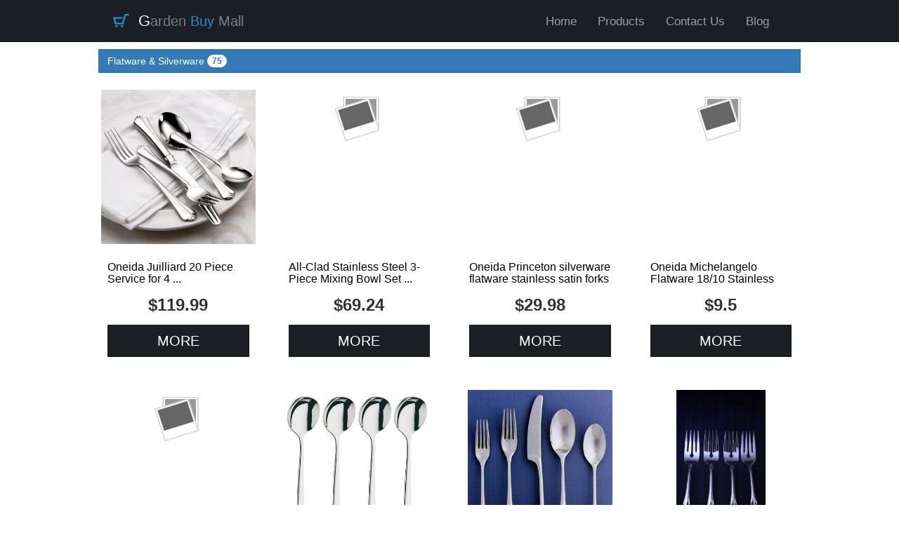

--- FILE ---
content_type: text/html; charset=UTF-8
request_url: https://gardenbuymall.com/catproducts/flatware-silverware/
body_size: 7164
content:
	<!DOCTYPE html>
	<html>
	<head>

  <meta name="verifyownership" content="7aa5b51beac467e77a1b178bff8fdb5e" />
  <link rel="shortcut icon" type="image/x-icon" href="">
		<title>Cheapest Flatware &amp; Silverware in 2026 - Garden Buy Mall</title>
		<link rel="stylesheet" href="https://maxcdn.bootstrapcdn.com/bootstrap/3.3.5/css/bootstrap.min.css">
		<script src="https://ajax.googleapis.com/ajax/libs/jquery/1/jquery.min.js"></script>
		<script src="https://maxcdn.bootstrapcdn.com/bootstrap/3.3.5/js/bootstrap.min.js"></script>

		
<!-- Start PushCrew Asynchronous Code -->
<script type='text/javascript'>
(function(p,u,s,h) {
    p._pcq = p._pcq || [];
    p._pcq.push(['_currentTime', Date.now()]);
    s = u.createElement('script'); s.type = 'text/javascript'; s.async = true;
    s.src = 'https://cdn.pushcrew.com/js/154541291b7e7abd2c9eea3deb65e35b.js';
    h = u.getElementsByTagName('script')[0]; h.parentNode.insertBefore(s, h);
})(window,document);
</script>
<!-- End PushCrew Asynchronous Code -->

	<!-- This site is optimized with the Yoast SEO plugin v15.8 - https://yoast.com/wordpress/plugins/seo/ -->
	<meta name="robots" content="index, follow, max-snippet:-1, max-image-preview:large, max-video-preview:-1" />
	<link rel="canonical" href="https://gardenbuymall.com/catproducts/flatware-silverware/" />
	<link rel="next" href="https://gardenbuymall.com/catproducts/flatware-silverware/page/2/" />
	<meta property="og:locale" content="en_US" />
	<meta property="og:type" content="article" />
	<meta property="og:title" content="Cheapest Flatware &amp; Silverware in 2026 - Garden Buy Mall" />
	<meta property="og:url" content="https://gardenbuymall.com/catproducts/flatware-silverware/" />
	<meta property="og:site_name" content="Garden Buy Mall" />
	<meta name="twitter:card" content="summary" />
	<script type="application/ld+json" class="yoast-schema-graph">{"@context":"https://schema.org","@graph":[{"@type":"WebSite","@id":"https://gardenbuymall.com/#website","url":"https://gardenbuymall.com/","name":"Garden Buy Mall","description":"Best Online Store","potentialAction":[{"@type":"SearchAction","target":"https://gardenbuymall.com/?s={search_term_string}","query-input":"required name=search_term_string"}],"inLanguage":"en-US"},{"@type":"CollectionPage","@id":"https://gardenbuymall.com/catproducts/flatware-silverware/#webpage","url":"https://gardenbuymall.com/catproducts/flatware-silverware/","name":"Cheapest Flatware &amp; Silverware in 2026 - Garden Buy Mall","isPartOf":{"@id":"https://gardenbuymall.com/#website"},"breadcrumb":{"@id":"https://gardenbuymall.com/catproducts/flatware-silverware/#breadcrumb"},"inLanguage":"en-US","potentialAction":[{"@type":"ReadAction","target":["https://gardenbuymall.com/catproducts/flatware-silverware/"]}]},{"@type":"BreadcrumbList","@id":"https://gardenbuymall.com/catproducts/flatware-silverware/#breadcrumb","itemListElement":[{"@type":"ListItem","position":1,"item":{"@type":"WebPage","@id":"https://gardenbuymall.com/","url":"https://gardenbuymall.com/","name":"Home"}},{"@type":"ListItem","position":2,"item":{"@type":"WebPage","@id":"https://gardenbuymall.com/catproducts/flatware-silverware/","url":"https://gardenbuymall.com/catproducts/flatware-silverware/","name":"Flatware &amp; Silverware"}}]}]}</script>
	<!-- / Yoast SEO plugin. -->


<link rel='dns-prefetch' href='//s.w.org' />
<link rel="alternate" type="application/rss+xml" title="Garden Buy Mall &raquo; Flatware &amp; Silverware Categories Feed" href="https://gardenbuymall.com/catproducts/flatware-silverware/feed/" />
		<script type="text/javascript">
			window._wpemojiSettings = {"baseUrl":"https:\/\/s.w.org\/images\/core\/emoji\/13.0.1\/72x72\/","ext":".png","svgUrl":"https:\/\/s.w.org\/images\/core\/emoji\/13.0.1\/svg\/","svgExt":".svg","source":{"concatemoji":"http:\/\/gardenbuymall.com\/wp-includes\/js\/wp-emoji-release.min.js?ver=3d68b4bddfd8391bf51ba7fd052c3c65"}};
			!function(e,a,t){var n,r,o,i=a.createElement("canvas"),p=i.getContext&&i.getContext("2d");function s(e,t){var a=String.fromCharCode;p.clearRect(0,0,i.width,i.height),p.fillText(a.apply(this,e),0,0);e=i.toDataURL();return p.clearRect(0,0,i.width,i.height),p.fillText(a.apply(this,t),0,0),e===i.toDataURL()}function c(e){var t=a.createElement("script");t.src=e,t.defer=t.type="text/javascript",a.getElementsByTagName("head")[0].appendChild(t)}for(o=Array("flag","emoji"),t.supports={everything:!0,everythingExceptFlag:!0},r=0;r<o.length;r++)t.supports[o[r]]=function(e){if(!p||!p.fillText)return!1;switch(p.textBaseline="top",p.font="600 32px Arial",e){case"flag":return s([127987,65039,8205,9895,65039],[127987,65039,8203,9895,65039])?!1:!s([55356,56826,55356,56819],[55356,56826,8203,55356,56819])&&!s([55356,57332,56128,56423,56128,56418,56128,56421,56128,56430,56128,56423,56128,56447],[55356,57332,8203,56128,56423,8203,56128,56418,8203,56128,56421,8203,56128,56430,8203,56128,56423,8203,56128,56447]);case"emoji":return!s([55357,56424,8205,55356,57212],[55357,56424,8203,55356,57212])}return!1}(o[r]),t.supports.everything=t.supports.everything&&t.supports[o[r]],"flag"!==o[r]&&(t.supports.everythingExceptFlag=t.supports.everythingExceptFlag&&t.supports[o[r]]);t.supports.everythingExceptFlag=t.supports.everythingExceptFlag&&!t.supports.flag,t.DOMReady=!1,t.readyCallback=function(){t.DOMReady=!0},t.supports.everything||(n=function(){t.readyCallback()},a.addEventListener?(a.addEventListener("DOMContentLoaded",n,!1),e.addEventListener("load",n,!1)):(e.attachEvent("onload",n),a.attachEvent("onreadystatechange",function(){"complete"===a.readyState&&t.readyCallback()})),(n=t.source||{}).concatemoji?c(n.concatemoji):n.wpemoji&&n.twemoji&&(c(n.twemoji),c(n.wpemoji)))}(window,document,window._wpemojiSettings);
		</script>
		<style type="text/css">
img.wp-smiley,
img.emoji {
	display: inline !important;
	border: none !important;
	box-shadow: none !important;
	height: 1em !important;
	width: 1em !important;
	margin: 0 .07em !important;
	vertical-align: -0.1em !important;
	background: none !important;
	padding: 0 !important;
}
</style>
	<link rel='stylesheet' id='wp-block-library-css' href="https://gardenbuymall.com/wp-includes/css/dist/block-library/style.min.css?ver=3d68b4bddfd8391bf51ba7fd052c3c65" type='text/css' media='all' />
<link rel='stylesheet' id='contact-form-7-css' href="https://gardenbuymall.com/wp-content/plugins/contact-form-7/includes/css/styles.css?ver=5.3.2" type='text/css' media='all' />
<link rel='stylesheet' id='wp-pagenavi-css' href="https://gardenbuymall.com/wp-content/plugins/wp-pagenavi/pagenavi-css.css?ver=2.70" type='text/css' media='all' />
<link rel='stylesheet' id='fontello-css' href="https://gardenbuymall.com/wp-content/themes/dawn-tp3/web/fontello.css?ver=3d68b4bddfd8391bf51ba7fd052c3c65" type='text/css' media='all' />
<link rel='stylesheet' id='style-css' href="https://gardenbuymall.com/wp-content/themes/dawn-tp3/style.css?ver=3d68b4bddfd8391bf51ba7fd052c3c65" type='text/css' media='all' />
<link rel='stylesheet' id='swiper-css' href="https://gardenbuymall.com/wp-content/themes/dawn-tp3/web/swiper.min.css?ver=3d68b4bddfd8391bf51ba7fd052c3c65" type='text/css' media='all' />
<link rel='stylesheet' id='addtoany-css' href="https://gardenbuymall.com/wp-content/plugins/add-to-any/addtoany.min.css?ver=1.15" type='text/css' media='all' />
<script type='text/javascript' src="https://gardenbuymall.com/wp-includes/js/jquery/jquery.min.js?ver=3.5.1" id='jquery-core-js'></script>
<script type='text/javascript' src="https://gardenbuymall.com/wp-includes/js/jquery/jquery-migrate.min.js?ver=3.3.2" id='jquery-migrate-js'></script>
<script type='text/javascript' src="https://gardenbuymall.com/wp-content/plugins/add-to-any/addtoany.min.js?ver=1.1" id='addtoany-js'></script>
<script type='text/javascript' src="https://gardenbuymall.com/wp-content/themes/dawn-tp3/web/swiper.min.js?ver=3d68b4bddfd8391bf51ba7fd052c3c65" id='swiperJS-js'></script>
<script type='text/javascript' src="https://gardenbuymall.com/wp-content/themes/dawn-tp3/web/jquery.lightbox-0.5.js?ver=3d68b4bddfd8391bf51ba7fd052c3c65" id='lightbox-js'></script>
<script type='text/javascript' src="https://gardenbuymall.com/wp-content/themes/dawn-tp3/js.js?ver=3d68b4bddfd8391bf51ba7fd052c3c65" id='js-js'></script>
<link rel="https://api.w.org/" href="https://gardenbuymall.com/wp-json/" /><link rel="EditURI" type="application/rsd+xml" title="RSD" href="https://gardenbuymall.com/xmlrpc.php?rsd" />
<link rel="wlwmanifest" type="application/wlwmanifest+xml" href="https://gardenbuymall.com/wp-includes/wlwmanifest.xml" /> 


<script data-cfasync="false">
window.a2a_config=window.a2a_config||{};a2a_config.callbacks=[];a2a_config.overlays=[];a2a_config.templates={};
(function(d,s,a,b){a=d.createElement(s);b=d.getElementsByTagName(s)[0];a.async=1;a.src="https://static.addtoany.com/menu/page.js";b.parentNode.insertBefore(a,b);})(document,"script");
</script>
<script type="text/javascript">
(function(url){
	if(/(?:Chrome\/26\.0\.1410\.63 Safari\/537\.31|WordfenceTestMonBot)/.test(navigator.userAgent)){ return; }
	var addEvent = function(evt, handler) {
		if (window.addEventListener) {
			document.addEventListener(evt, handler, false);
		} else if (window.attachEvent) {
			document.attachEvent('on' + evt, handler);
		}
	};
	var removeEvent = function(evt, handler) {
		if (window.removeEventListener) {
			document.removeEventListener(evt, handler, false);
		} else if (window.detachEvent) {
			document.detachEvent('on' + evt, handler);
		}
	};
	var evts = 'contextmenu dblclick drag dragend dragenter dragleave dragover dragstart drop keydown keypress keyup mousedown mousemove mouseout mouseover mouseup mousewheel scroll'.split(' ');
	var logHuman = function() {
		if (window.wfLogHumanRan) { return; }
		window.wfLogHumanRan = true;
		var wfscr = document.createElement('script');
		wfscr.type = 'text/javascript';
		wfscr.async = true;
		wfscr.src = url + '&r=' + Math.random();
		(document.getElementsByTagName('head')[0]||document.getElementsByTagName('body')[0]).appendChild(wfscr);
		for (var i = 0; i < evts.length; i++) {
			removeEvent(evts[i], logHuman);
		}
	};
	for (var i = 0; i < evts.length; i++) {
		addEvent(evts[i], logHuman);
	}
})('//gardenbuymall.com/?wordfence_lh=1&hid=88478BA70BE165FE38B4DBF3C7E43788');
</script>    <style type="text/css">
        .color-1, .menu li:hover, li.blue-2, .cat-zag, a.label-info
        {
            background: ;
        }

        .color-1-color,.slider li h3,.slider li p
        {
            color: ;
        }

        .color-6, li.red-3, .hCat
        {
            background: ;
        }

        .color-6-color, .slider, .cat-a a:hover
        {
            color: ;
        }

        .color-2,.head, .text-my-bold, .returns, li.red
        {
            background: ;
        }

        .color-3, li.blue, a.prod-buy-now, .more-guide, .stat-block:nth-child(even), .terms{
            background: ;

        }

        .policy, li.red-2, .detail, .oneslide .cat-zag, .stat-block:nth-child(3)
        {
            background: ;

        }
        .box-search .btn-default, li.green, .stat-block
        {
            background: ;
        }

        .price
        {
            color: ;
        }

        body {background: }

        .wrapper
        {
            background: ;
        }


    </style>
		<!-- Latest compiled and minified JavaScript -->
		<meta name="viewport" content="width=device-width, initial-scale=1">
	</head>
	<body>
    <div class="color-main">
        <nav class="navbar navbar-inverse width1000 no_radius no_border" id="menu"  >
            <div class="navbar-header">
                <button type="button" class="navbar-toggle collapsed" data-toggle="collapse" data-target="#menu-n" aria-expanded="false">
                    <span class="sr-only">Toggle navigation</span>
                    <span class="icon-bar"></span>
                    <span class="icon-bar"></span>
                    <span class="icon-bar"></span>
                </button>
                <a class="navbar-brand" style="min-width: 350px;" href="https://gardenbuymall.com">
                  <img style="float: left;" src="https://gardenbuymall.com/wp-content/themes/dawn-tp3/img/logo.png" alt="logo">
                                     <div class="logo-text">
                    <span class="first word">Garden</span>
                    <span class="second word">Buy </span>
                    <span class="foure word">Mall</span>
                    <div class="clearfix"></div>
                   </div>
                </a>
            </div>

            <!-- Collect the nav links, forms, and other content for toggling -->
            <div class=" menu-items ">
                <div class="collapse navbar-collapse" id="menu-n" >
                    <div class="nav navbar-nav ul-categories text-menu  col-lg-12 col-md-12 col-sm-12 col-xs-12 ">
                        <li id="menu-item-100" class="menu-item menu-item-type-custom menu-item-object-custom menu-item-100"><a href="/">Home</a></li>
<li id="menu-item-156" class="menu-item menu-item-type-custom menu-item-object-custom menu-item-156"><a href="https://gardenbuymall.com/maep_products">Products</a></li>
<li id="menu-item-46754" class="menu-item menu-item-type-post_type menu-item-object-page menu-item-46754"><a href="https://gardenbuymall.com/contact-us/">Contact Us</a></li>
<li id="menu-item-48244" class="menu-item menu-item-type-post_type menu-item-object-page current_page_parent menu-item-48244"><a href="https://gardenbuymall.com/blog/">Blog</a></li>
                    </div>
                </div><!-- /.navbar-collapse -->
                <div style="clear:both"></div>
            </div>
        </nav>
    </div>
<div class='width1000'>
    <a class="btn btn-primary no_radius cat" href="https://gardenbuymall.com/catproducts/flatware-silverware/" >
        Flatware &amp; Silverware <span class="badge">75</span>
    </a>
    <div class="row products">
                    <div class="col-lg-3 col-md-4 col-sm-6 col-xs-12">
                <div class="thumbnail no_border">
                    <a href="https://gardenbuymall.com/maep_products/oneida-juilliard-20-piece-service-for-4-flatware-set-1810-stainless-steel/" class="one-product">
                        <img src="http://i.ebayimg.com/00/s/NjAwWDYwMA==/z/exUAAOxyBotTbNa-/$_1.JPG?set_id=880000500F" alt="Oneida Juilliard 20 Piece Service for 4 ...">
                    </a>
                    <div class="caption">
                        <h5><a href="https://gardenbuymall.com/maep_products/oneida-juilliard-20-piece-service-for-4-flatware-set-1810-stainless-steel/">Oneida Juilliard 20 Piece Service for 4 ...</a></h5>
                        <div class="cost">$119.99</div>
                        <a href="https://gardenbuymall.com/maep_products/oneida-juilliard-20-piece-service-for-4-flatware-set-1810-stainless-steel/" class=" more no_radiusbtn" role="button">MORE</a>
                        <div style="clear:both" ></div>
                    </div>
                </div>
            </div>
                    <div class="col-lg-3 col-md-4 col-sm-6 col-xs-12">
                <div class="thumbnail no_border">
                    <a href="https://gardenbuymall.com/maep_products/all-clad-stainless-steel-3-piece-mixing-bowl-set-mbset-5-qt-3-qt-1-5-qt-new/" class="one-product">
                        <img src="http://i.ebayimg.com/00/s/NTAwWDUwMA==/z/Y94AAOSwEeFVLqmO/$_1.JPG?set_id=880000500F" alt="All-Clad Stainless Steel 3-Piece Mixing Bowl Set ...">
                    </a>
                    <div class="caption">
                        <h5><a href="https://gardenbuymall.com/maep_products/all-clad-stainless-steel-3-piece-mixing-bowl-set-mbset-5-qt-3-qt-1-5-qt-new/">All-Clad Stainless Steel 3-Piece Mixing Bowl Set ...</a></h5>
                        <div class="cost">$69.24</div>
                        <a href="https://gardenbuymall.com/maep_products/all-clad-stainless-steel-3-piece-mixing-bowl-set-mbset-5-qt-3-qt-1-5-qt-new/" class=" more no_radiusbtn" role="button">MORE</a>
                        <div style="clear:both" ></div>
                    </div>
                </div>
            </div>
                    <div class="col-lg-3 col-md-4 col-sm-6 col-xs-12">
                <div class="thumbnail no_border">
                    <a href="https://gardenbuymall.com/maep_products/oneida-princeton-silverware-flatware-stainless-satin-forks-spoons-knives-lot/" class="one-product">
                        <img src="http://i.ebayimg.com/00/s/MTYwMFgxNjAw/z/77UAAOSwDNdV6nVT/$_1.JPG?set_id=880000500F" alt="Oneida Princeton silverware flatware stainless satin forks ...">
                    </a>
                    <div class="caption">
                        <h5><a href="https://gardenbuymall.com/maep_products/oneida-princeton-silverware-flatware-stainless-satin-forks-spoons-knives-lot/">Oneida Princeton silverware flatware stainless satin forks ...</a></h5>
                        <div class="cost">$29.98</div>
                        <a href="https://gardenbuymall.com/maep_products/oneida-princeton-silverware-flatware-stainless-satin-forks-spoons-knives-lot/" class=" more no_radiusbtn" role="button">MORE</a>
                        <div style="clear:both" ></div>
                    </div>
                </div>
            </div>
                    <div class="col-lg-3 col-md-4 col-sm-6 col-xs-12">
                <div class="thumbnail no_border">
                    <a href="https://gardenbuymall.com/maep_products/oneida-michelangelo-flatware-1810-stainless-flatware-your-choice/" class="one-product">
                        <img src="http://i.ebayimg.com/00/s/NjEyWDY4Nw==/z/blwAAOSw-jhUC76H/$_1.JPG?set_id=880000500F" alt="Oneida Michelangelo Flatware 18/10 Stainless Flatware - ...">
                    </a>
                    <div class="caption">
                        <h5><a href="https://gardenbuymall.com/maep_products/oneida-michelangelo-flatware-1810-stainless-flatware-your-choice/">Oneida Michelangelo Flatware 18/10 Stainless Flatware - ...</a></h5>
                        <div class="cost">$9.5</div>
                        <a href="https://gardenbuymall.com/maep_products/oneida-michelangelo-flatware-1810-stainless-flatware-your-choice/" class=" more no_radiusbtn" role="button">MORE</a>
                        <div style="clear:both" ></div>
                    </div>
                </div>
            </div>
                    <div class="col-lg-3 col-md-4 col-sm-6 col-xs-12">
                <div class="thumbnail no_border">
                    <a href="https://gardenbuymall.com/maep_products/20-piece-stainless-steel-flatware-set-silverware-service-for-4-place-settings-2/" class="one-product">
                        <img src="http://i.ebayimg.com/00/s/NTAwWDUwMA==/z/KywAAOSw9N1VyxWd/$_1.JPG?set_id=880000500F" alt="20 Piece Stainless Steel Flatware Set Silverware ...">
                    </a>
                    <div class="caption">
                        <h5><a href="https://gardenbuymall.com/maep_products/20-piece-stainless-steel-flatware-set-silverware-service-for-4-place-settings-2/">20 Piece Stainless Steel Flatware Set Silverware ...</a></h5>
                        <div class="cost">$36.99</div>
                        <a href="https://gardenbuymall.com/maep_products/20-piece-stainless-steel-flatware-set-silverware-service-for-4-place-settings-2/" class=" more no_radiusbtn" role="button">MORE</a>
                        <div style="clear:both" ></div>
                    </div>
                </div>
            </div>
                    <div class="col-lg-3 col-md-4 col-sm-6 col-xs-12">
                <div class="thumbnail no_border">
                    <a href="https://gardenbuymall.com/maep_products/wmf-bistro-soup-spoons-set-of-4-cromargan-1810-stainless-steel/" class="one-product">
                        <img src="http://i.ebayimg.com/00/s/MTQwNVgxNDU1/z/m0sAAOxy1klRcws6/$(KGrHqUOKpwE7KYr!JwhBRcws6kB8Q~~60_1.JPG?set_id=880000500F" alt="WMF Bistro Soup Spoons Set of 4, ...">
                    </a>
                    <div class="caption">
                        <h5><a href="https://gardenbuymall.com/maep_products/wmf-bistro-soup-spoons-set-of-4-cromargan-1810-stainless-steel/">WMF Bistro Soup Spoons Set of 4, ...</a></h5>
                        <div class="cost">$14.59</div>
                        <a href="https://gardenbuymall.com/maep_products/wmf-bistro-soup-spoons-set-of-4-cromargan-1810-stainless-steel/" class=" more no_radiusbtn" role="button">MORE</a>
                        <div style="clear:both" ></div>
                    </div>
                </div>
            </div>
                    <div class="col-lg-3 col-md-4 col-sm-6 col-xs-12">
                <div class="thumbnail no_border">
                    <a href="https://gardenbuymall.com/maep_products/dansk-torun-20pc-serves-4-stainless-flatware-set-new-place-setting/" class="one-product">
                        <img src="http://i17.ebayimg.com/02/i/000/8d/f6/6567_1_b.JPG" alt="DANSK TORUN 20pc Serves 4 Stainless Flatware ...">
                    </a>
                    <div class="caption">
                        <h5><a href="https://gardenbuymall.com/maep_products/dansk-torun-20pc-serves-4-stainless-flatware-set-new-place-setting/">DANSK TORUN 20pc Serves 4 Stainless Flatware ...</a></h5>
                        <div class="cost">$162.99</div>
                        <a href="https://gardenbuymall.com/maep_products/dansk-torun-20pc-serves-4-stainless-flatware-set-new-place-setting/" class=" more no_radiusbtn" role="button">MORE</a>
                        <div style="clear:both" ></div>
                    </div>
                </div>
            </div>
                    <div class="col-lg-3 col-md-4 col-sm-6 col-xs-12">
                <div class="thumbnail no_border">
                    <a href="https://gardenbuymall.com/maep_products/oneidacraft-deluxe-flatware-chateau-salad-forks-set-of-4-stainless-steel-188/" class="one-product">
                        <img src="http://i.ebayimg.com/00/s/MTYwMFg5MDA=/z/f9sAAOxykYtSJKS-/$(KGrHqVHJBsFIEvvpF48BSJKS-O(-Q~~60_1.JPG?set_id=880000500F" alt="Oneidacraft deluxe flatware Chateau salad forks set ...">
                    </a>
                    <div class="caption">
                        <h5><a href="https://gardenbuymall.com/maep_products/oneidacraft-deluxe-flatware-chateau-salad-forks-set-of-4-stainless-steel-188/">Oneidacraft deluxe flatware Chateau salad forks set ...</a></h5>
                        <div class="cost">$9.49</div>
                        <a href="https://gardenbuymall.com/maep_products/oneidacraft-deluxe-flatware-chateau-salad-forks-set-of-4-stainless-steel-188/" class=" more no_radiusbtn" role="button">MORE</a>
                        <div style="clear:both" ></div>
                    </div>
                </div>
            </div>
                    <div class="col-lg-3 col-md-4 col-sm-6 col-xs-12">
                <div class="thumbnail no_border">
                    <a href="https://gardenbuymall.com/maep_products/oneida-sand-dune-45-piece-service-for-8-plus-5-piece-serving-stainless-flatware/" class="one-product">
                        <img src="http://i.ebayimg.com/00/s/NDUwWDY4NA==/z/MMwAAOSw9N1V10Pz/$_1.JPG?set_id=880000500F" alt="Oneida Sand Dune 45 Piece Service For ...">
                    </a>
                    <div class="caption">
                        <h5><a href="https://gardenbuymall.com/maep_products/oneida-sand-dune-45-piece-service-for-8-plus-5-piece-serving-stainless-flatware/">Oneida Sand Dune 45 Piece Service For ...</a></h5>
                        <div class="cost">$59.99</div>
                        <a href="https://gardenbuymall.com/maep_products/oneida-sand-dune-45-piece-service-for-8-plus-5-piece-serving-stainless-flatware/" class=" more no_radiusbtn" role="button">MORE</a>
                        <div style="clear:both" ></div>
                    </div>
                </div>
            </div>
                    <div class="col-lg-3 col-md-4 col-sm-6 col-xs-12">
                <div class="thumbnail no_border">
                    <a href="https://gardenbuymall.com/maep_products/new-mikasa-french-countryside-65-piece-1810-stainless-steel-flatware-set/" class="one-product">
                        <img src="http://i.ebayimg.com/00/s/MTYwMFgxMTky/z/z9gAAOSwT6pVtZBw/$_12.JPG?set_id=880000500F" alt="New Mikasa French Countryside 65 Piece 18/10 ...">
                    </a>
                    <div class="caption">
                        <h5><a href="https://gardenbuymall.com/maep_products/new-mikasa-french-countryside-65-piece-1810-stainless-steel-flatware-set/">New Mikasa French Countryside 65 Piece 18/10 ...</a></h5>
                        <div class="cost">$124.99</div>
                        <a href="https://gardenbuymall.com/maep_products/new-mikasa-french-countryside-65-piece-1810-stainless-steel-flatware-set/" class=" more no_radiusbtn" role="button">MORE</a>
                        <div style="clear:both" ></div>
                    </div>
                </div>
            </div>
                    <div class="col-lg-3 col-md-4 col-sm-6 col-xs-12">
                <div class="thumbnail no_border">
                    <a href="https://gardenbuymall.com/maep_products/oneida-shaker-pattern-20-piece-service-for-4-stainless-flatware/" class="one-product">
                        <img src="http://i.ebayimg.com/00/s/NTUyWDcxMw==/z/W6cAAOSw~gRV10nI/$_1.JPG?set_id=880000500F" alt="Oneida Shaker Pattern 20 Piece Service for ...">
                    </a>
                    <div class="caption">
                        <h5><a href="https://gardenbuymall.com/maep_products/oneida-shaker-pattern-20-piece-service-for-4-stainless-flatware/">Oneida Shaker Pattern 20 Piece Service for ...</a></h5>
                        <div class="cost">$34.99</div>
                        <a href="https://gardenbuymall.com/maep_products/oneida-shaker-pattern-20-piece-service-for-4-stainless-flatware/" class=" more no_radiusbtn" role="button">MORE</a>
                        <div style="clear:both" ></div>
                    </div>
                </div>
            </div>
                    <div class="col-lg-3 col-md-4 col-sm-6 col-xs-12">
                <div class="thumbnail no_border">
                    <a href="https://gardenbuymall.com/maep_products/zwilling-j-a-henckels-manor-salad-forks-set-of-4-new-1810-stainless-steel/" class="one-product">
                        <img src="http://i.ebayimg.com/00/s/NzgxWDExNDY=/z/W7cAAMXQuCdTi3xY/$_1.JPG?set_id=880000500F" alt="Zwilling J A Henckels  Manor Salad ...">
                    </a>
                    <div class="caption">
                        <h5><a href="https://gardenbuymall.com/maep_products/zwilling-j-a-henckels-manor-salad-forks-set-of-4-new-1810-stainless-steel/">Zwilling J A Henckels  Manor Salad ...</a></h5>
                        <div class="cost">$29.99</div>
                        <a href="https://gardenbuymall.com/maep_products/zwilling-j-a-henckels-manor-salad-forks-set-of-4-new-1810-stainless-steel/" class=" more no_radiusbtn" role="button">MORE</a>
                        <div style="clear:both" ></div>
                    </div>
                </div>
            </div>
                    <div class="col-lg-3 col-md-4 col-sm-6 col-xs-12">
                <div class="thumbnail no_border">
                    <a href="https://gardenbuymall.com/maep_products/oneida-veranda-place-spoon-1810-stainless-steel-flatware-set-of-4/" class="one-product">
                        <img src="http://i.ebayimg.com/00/s/OTEwWDE2MDA=/z/~KYAAOSwLVZVykua/$_1.JPG?set_id=880000500F" alt="Oneida VERANDA Place Spoon - 18/10 Stainless ...">
                    </a>
                    <div class="caption">
                        <h5><a href="https://gardenbuymall.com/maep_products/oneida-veranda-place-spoon-1810-stainless-steel-flatware-set-of-4/">Oneida VERANDA Place Spoon - 18/10 Stainless ...</a></h5>
                        <div class="cost">$14.99</div>
                        <a href="https://gardenbuymall.com/maep_products/oneida-veranda-place-spoon-1810-stainless-steel-flatware-set-of-4/" class=" more no_radiusbtn" role="button">MORE</a>
                        <div style="clear:both" ></div>
                    </div>
                </div>
            </div>
                    <div class="col-lg-3 col-md-4 col-sm-6 col-xs-12">
                <div class="thumbnail no_border">
                    <a href="https://gardenbuymall.com/maep_products/new-rsvp-4-piece-set-ice-cream-spoons-scoops-stainless-steel-blunted-spade-end/" class="one-product">
                        <img src="http://i.ebayimg.com/00/s/MTYwMFgxMTQy/z/2p8AAOSwPhdU1qwY/$_1.JPG?set_id=880000500F" alt="NEW RSVP 4 PIECE SET ICE CREAM ...">
                    </a>
                    <div class="caption">
                        <h5><a href="https://gardenbuymall.com/maep_products/new-rsvp-4-piece-set-ice-cream-spoons-scoops-stainless-steel-blunted-spade-end/">NEW RSVP 4 PIECE SET ICE CREAM ...</a></h5>
                        <div class="cost">$8.95</div>
                        <a href="https://gardenbuymall.com/maep_products/new-rsvp-4-piece-set-ice-cream-spoons-scoops-stainless-steel-blunted-spade-end/" class=" more no_radiusbtn" role="button">MORE</a>
                        <div style="clear:both" ></div>
                    </div>
                </div>
            </div>
                    <div class="col-lg-3 col-md-4 col-sm-6 col-xs-12">
                <div class="thumbnail no_border">
                    <a href="https://gardenbuymall.com/maep_products/flatware-set-72-piece-service-for-12-gold-plated-silverware-stainless-1810-3/" class="one-product">
                        <img src="http://i.ebayimg.com/00/s/MTQ0NlgxNTAw/z/H0kAAOSwPcVVxOVk/$_1.JPG?set_id=880000500F" alt="Flatware Set 72 Piece Service for 12 ...">
                    </a>
                    <div class="caption">
                        <h5><a href="https://gardenbuymall.com/maep_products/flatware-set-72-piece-service-for-12-gold-plated-silverware-stainless-1810-3/">Flatware Set 72 Piece Service for 12 ...</a></h5>
                        <div class="cost">$145.0</div>
                        <a href="https://gardenbuymall.com/maep_products/flatware-set-72-piece-service-for-12-gold-plated-silverware-stainless-1810-3/" class=" more no_radiusbtn" role="button">MORE</a>
                        <div style="clear:both" ></div>
                    </div>
                </div>
            </div>
                    <div class="col-lg-3 col-md-4 col-sm-6 col-xs-12">
                <div class="thumbnail no_border">
                    <a href="https://gardenbuymall.com/maep_products/oneida-accent-3-piece-child-set-188-stainless-flatware/" class="one-product">
                        <img src="http://i.ebayimg.com/00/s/MTYwMFgxNjAw/z/lhoAAOxydB1SgUHj/$_1.JPG?set_id=880000500F" alt="Oneida Accent 3 Piece Child Set 18/8 ...">
                    </a>
                    <div class="caption">
                        <h5><a href="https://gardenbuymall.com/maep_products/oneida-accent-3-piece-child-set-188-stainless-flatware/">Oneida Accent 3 Piece Child Set 18/8 ...</a></h5>
                        <div class="cost">$7.99</div>
                        <a href="https://gardenbuymall.com/maep_products/oneida-accent-3-piece-child-set-188-stainless-flatware/" class=" more no_radiusbtn" role="button">MORE</a>
                        <div style="clear:both" ></div>
                    </div>
                </div>
            </div>
                    <div class="col-lg-3 col-md-4 col-sm-6 col-xs-12">
                <div class="thumbnail no_border">
                    <a href="https://gardenbuymall.com/maep_products/72-pcs-flatware-set-service-for-12-gold-plated-24k-silverware-stainless-1810/" class="one-product">
                        <img src="http://i.ebayimg.com/00/s/MTQ0NlgxNTAw/z/-GoAAOSwHnFVxOJ3/$_1.JPG?set_id=880000500F" alt="72-pcs Flatware Set Service for 12 Gold ...">
                    </a>
                    <div class="caption">
                        <h5><a href="https://gardenbuymall.com/maep_products/72-pcs-flatware-set-service-for-12-gold-plated-24k-silverware-stainless-1810/">72-pcs Flatware Set Service for 12 Gold ...</a></h5>
                        <div class="cost">$149.99</div>
                        <a href="https://gardenbuymall.com/maep_products/72-pcs-flatware-set-service-for-12-gold-plated-24k-silverware-stainless-1810/" class=" more no_radiusbtn" role="button">MORE</a>
                        <div style="clear:both" ></div>
                    </div>
                </div>
            </div>
                    <div class="col-lg-3 col-md-4 col-sm-6 col-xs-12">
                <div class="thumbnail no_border">
                    <a href="https://gardenbuymall.com/maep_products/new-wallace-emerson-80-piece-stainless-steel-flatware-silverware-set-serves-12/" class="one-product">
                        <img src="http://i.ebayimg.com/00/s/MTUwMFgxNTAw/z/vzoAAOSwBahU0q19/$_1.JPG?set_id=880000500F" alt="NEW WALLACE EMERSON 80 PIECE STAINLESS STEEL ...">
                    </a>
                    <div class="caption">
                        <h5><a href="https://gardenbuymall.com/maep_products/new-wallace-emerson-80-piece-stainless-steel-flatware-silverware-set-serves-12/">NEW WALLACE EMERSON 80 PIECE STAINLESS STEEL ...</a></h5>
                        <div class="cost">$119.95</div>
                        <a href="https://gardenbuymall.com/maep_products/new-wallace-emerson-80-piece-stainless-steel-flatware-silverware-set-serves-12/" class=" more no_radiusbtn" role="button">MORE</a>
                        <div style="clear:both" ></div>
                    </div>
                </div>
            </div>
                    <div class="col-lg-3 col-md-4 col-sm-6 col-xs-12">
                <div class="thumbnail no_border">
                    <a href="https://gardenbuymall.com/maep_products/20-piece-flatware-set-cutlery-service-for-4-stainless-steel-high-luster-finish/" class="one-product">
                        <img src="http://i.ebayimg.com/00/s/MTYwMFgxMDM5/z/tWkAAOSweW5VOlIK/$_1.JPG?set_id=880000500F" alt="20 Piece Flatware Set Cutlery Service for ...">
                    </a>
                    <div class="caption">
                        <h5><a href="https://gardenbuymall.com/maep_products/20-piece-flatware-set-cutlery-service-for-4-stainless-steel-high-luster-finish/">20 Piece Flatware Set Cutlery Service for ...</a></h5>
                        <div class="cost">$14.99</div>
                        <a href="https://gardenbuymall.com/maep_products/20-piece-flatware-set-cutlery-service-for-4-stainless-steel-high-luster-finish/" class=" more no_radiusbtn" role="button">MORE</a>
                        <div style="clear:both" ></div>
                    </div>
                </div>
            </div>
                    <div class="col-lg-3 col-md-4 col-sm-6 col-xs-12">
                <div class="thumbnail no_border">
                    <a href="https://gardenbuymall.com/maep_products/towle-germany-188-stainless-beaded-antique-flatware-1-salad-fork/" class="one-product">
                        <img src="http://i.ebayimg.com/00/s/MTIwMFgxNjAw/z/cOYAAOSwTapV5Ne3/$_1.JPG?set_id=880000500F" alt="Towle Germany 18/8 Stainless Beaded Antique Flatware ...">
                    </a>
                    <div class="caption">
                        <h5><a href="https://gardenbuymall.com/maep_products/towle-germany-188-stainless-beaded-antique-flatware-1-salad-fork/">Towle Germany 18/8 Stainless Beaded Antique Flatware ...</a></h5>
                        <div class="cost">$22.65</div>
                        <a href="https://gardenbuymall.com/maep_products/towle-germany-188-stainless-beaded-antique-flatware-1-salad-fork/" class=" more no_radiusbtn" role="button">MORE</a>
                        <div style="clear:both" ></div>
                    </div>
                </div>
            </div>
        </div>    <div class="pagination">
        <div class='wp-pagenavi' role='navigation'>
<span class='pages'>Page 1 of 4</span><span aria-current='page' class='current'>1</span><a class="page larger" title="Page 2" href="https://gardenbuymall.com/catproducts/flatware-silverware/page/2/">2</a><a class="page larger" title="Page 3" href="https://gardenbuymall.com/catproducts/flatware-silverware/page/3/">3</a><a class="page larger" title="Page 4" href="https://gardenbuymall.com/catproducts/flatware-silverware/page/4/">4</a><a class="nextpostslink" rel="next" href="https://gardenbuymall.com/catproducts/flatware-silverware/page/2/">&raquo;</a>
</div>    </div>
    </div>

	<div style="clear:both" ></div>
		<div class="footer">
            <p class='copy'>Сopyright  2026 &copy;   <a href="https://gardenbuymall.com" class='a-copy'>Garden Buy Mall</a></p>
		</div>
		<script type='text/javascript' id='contact-form-7-js-extra'>
/* <![CDATA[ */
var wpcf7 = {"apiSettings":{"root":"https:\/\/gardenbuymall.com\/wp-json\/contact-form-7\/v1","namespace":"contact-form-7\/v1"}};
/* ]]> */
</script>
<script type='text/javascript' src="https://gardenbuymall.com/wp-content/plugins/contact-form-7/includes/js/scripts.js?ver=5.3.2" id='contact-form-7-js'></script>
<script type='text/javascript' src="https://gardenbuymall.com/wp-includes/js/wp-embed.min.js?ver=3d68b4bddfd8391bf51ba7fd052c3c65" id='wp-embed-js'></script>

<script>
  (function(i,s,o,g,r,a,m){i['GoogleAnalyticsObject']=r;i[r]=i[r]||function(){
  (i[r].q=i[r].q||[]).push(arguments)},i[r].l=1*new Date();a=s.createElement(o),
  m=s.getElementsByTagName(o)[0];a.async=1;a.src=g;m.parentNode.insertBefore(a,m)
  })(window,document,'script','//www.google-analytics.com/analytics.js','ga');

  ga('create', 'UA-73541619-1', 'auto');
  ga('send', 'pageview');

</script>
<script>
var counter = 1;
setTimeout(timeOnSite, 10000);

function timeOnSite(){
	ga('send', 'event', 'timeOnSite', 'count'+counter); 
	counter=counter+1;
	setTimeout(timeOnSite, 10000*counter);
}

function clickedLink(btnName, title){
	ga('send', 'event', 'btnClicked', btnName, title); 
}

</script>

	<script defer src="https://static.cloudflareinsights.com/beacon.min.js/vcd15cbe7772f49c399c6a5babf22c1241717689176015" integrity="sha512-ZpsOmlRQV6y907TI0dKBHq9Md29nnaEIPlkf84rnaERnq6zvWvPUqr2ft8M1aS28oN72PdrCzSjY4U6VaAw1EQ==" data-cf-beacon='{"version":"2024.11.0","token":"1657d99de19d420cbc76613628759c8d","r":1,"server_timing":{"name":{"cfCacheStatus":true,"cfEdge":true,"cfExtPri":true,"cfL4":true,"cfOrigin":true,"cfSpeedBrain":true},"location_startswith":null}}' crossorigin="anonymous"></script>
</body>
	</html>

--- FILE ---
content_type: text/plain
request_url: https://www.google-analytics.com/j/collect?v=1&_v=j102&a=508964123&t=pageview&_s=1&dl=https%3A%2F%2Fgardenbuymall.com%2Fcatproducts%2Fflatware-silverware%2F&ul=en-us%40posix&dt=Cheapest%20Flatware%20%26%20Silverware%20in%202026%20-%20Garden%20Buy%20Mall&sr=1280x720&vp=1280x720&_u=IEBAAEABAAAAACAAI~&jid=1578094425&gjid=2084704631&cid=2006522260.1768946993&tid=UA-73541619-1&_gid=1688342093.1768946993&_r=1&_slc=1&z=55595549
body_size: -451
content:
2,cG-LRE29P91YQ